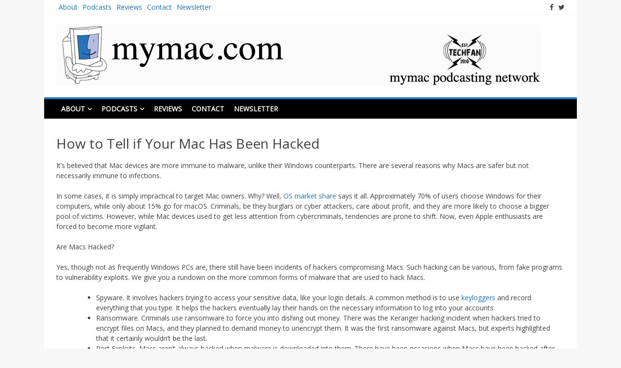

--- FILE ---
content_type: text/html; charset=utf-8
request_url: https://www.google.com/recaptcha/api2/anchor?ar=1&k=6LcI6PASAAAAAPtjXqPEnvU0uy34U5VXzdvcuDpz&co=aHR0cHM6Ly93d3cubXltYWMuY29tOjQ0Mw..&hl=en&v=PoyoqOPhxBO7pBk68S4YbpHZ&theme=light&size=normal&anchor-ms=20000&execute-ms=30000&cb=9ca4fs8bj297
body_size: 49334
content:
<!DOCTYPE HTML><html dir="ltr" lang="en"><head><meta http-equiv="Content-Type" content="text/html; charset=UTF-8">
<meta http-equiv="X-UA-Compatible" content="IE=edge">
<title>reCAPTCHA</title>
<style type="text/css">
/* cyrillic-ext */
@font-face {
  font-family: 'Roboto';
  font-style: normal;
  font-weight: 400;
  font-stretch: 100%;
  src: url(//fonts.gstatic.com/s/roboto/v48/KFO7CnqEu92Fr1ME7kSn66aGLdTylUAMa3GUBHMdazTgWw.woff2) format('woff2');
  unicode-range: U+0460-052F, U+1C80-1C8A, U+20B4, U+2DE0-2DFF, U+A640-A69F, U+FE2E-FE2F;
}
/* cyrillic */
@font-face {
  font-family: 'Roboto';
  font-style: normal;
  font-weight: 400;
  font-stretch: 100%;
  src: url(//fonts.gstatic.com/s/roboto/v48/KFO7CnqEu92Fr1ME7kSn66aGLdTylUAMa3iUBHMdazTgWw.woff2) format('woff2');
  unicode-range: U+0301, U+0400-045F, U+0490-0491, U+04B0-04B1, U+2116;
}
/* greek-ext */
@font-face {
  font-family: 'Roboto';
  font-style: normal;
  font-weight: 400;
  font-stretch: 100%;
  src: url(//fonts.gstatic.com/s/roboto/v48/KFO7CnqEu92Fr1ME7kSn66aGLdTylUAMa3CUBHMdazTgWw.woff2) format('woff2');
  unicode-range: U+1F00-1FFF;
}
/* greek */
@font-face {
  font-family: 'Roboto';
  font-style: normal;
  font-weight: 400;
  font-stretch: 100%;
  src: url(//fonts.gstatic.com/s/roboto/v48/KFO7CnqEu92Fr1ME7kSn66aGLdTylUAMa3-UBHMdazTgWw.woff2) format('woff2');
  unicode-range: U+0370-0377, U+037A-037F, U+0384-038A, U+038C, U+038E-03A1, U+03A3-03FF;
}
/* math */
@font-face {
  font-family: 'Roboto';
  font-style: normal;
  font-weight: 400;
  font-stretch: 100%;
  src: url(//fonts.gstatic.com/s/roboto/v48/KFO7CnqEu92Fr1ME7kSn66aGLdTylUAMawCUBHMdazTgWw.woff2) format('woff2');
  unicode-range: U+0302-0303, U+0305, U+0307-0308, U+0310, U+0312, U+0315, U+031A, U+0326-0327, U+032C, U+032F-0330, U+0332-0333, U+0338, U+033A, U+0346, U+034D, U+0391-03A1, U+03A3-03A9, U+03B1-03C9, U+03D1, U+03D5-03D6, U+03F0-03F1, U+03F4-03F5, U+2016-2017, U+2034-2038, U+203C, U+2040, U+2043, U+2047, U+2050, U+2057, U+205F, U+2070-2071, U+2074-208E, U+2090-209C, U+20D0-20DC, U+20E1, U+20E5-20EF, U+2100-2112, U+2114-2115, U+2117-2121, U+2123-214F, U+2190, U+2192, U+2194-21AE, U+21B0-21E5, U+21F1-21F2, U+21F4-2211, U+2213-2214, U+2216-22FF, U+2308-230B, U+2310, U+2319, U+231C-2321, U+2336-237A, U+237C, U+2395, U+239B-23B7, U+23D0, U+23DC-23E1, U+2474-2475, U+25AF, U+25B3, U+25B7, U+25BD, U+25C1, U+25CA, U+25CC, U+25FB, U+266D-266F, U+27C0-27FF, U+2900-2AFF, U+2B0E-2B11, U+2B30-2B4C, U+2BFE, U+3030, U+FF5B, U+FF5D, U+1D400-1D7FF, U+1EE00-1EEFF;
}
/* symbols */
@font-face {
  font-family: 'Roboto';
  font-style: normal;
  font-weight: 400;
  font-stretch: 100%;
  src: url(//fonts.gstatic.com/s/roboto/v48/KFO7CnqEu92Fr1ME7kSn66aGLdTylUAMaxKUBHMdazTgWw.woff2) format('woff2');
  unicode-range: U+0001-000C, U+000E-001F, U+007F-009F, U+20DD-20E0, U+20E2-20E4, U+2150-218F, U+2190, U+2192, U+2194-2199, U+21AF, U+21E6-21F0, U+21F3, U+2218-2219, U+2299, U+22C4-22C6, U+2300-243F, U+2440-244A, U+2460-24FF, U+25A0-27BF, U+2800-28FF, U+2921-2922, U+2981, U+29BF, U+29EB, U+2B00-2BFF, U+4DC0-4DFF, U+FFF9-FFFB, U+10140-1018E, U+10190-1019C, U+101A0, U+101D0-101FD, U+102E0-102FB, U+10E60-10E7E, U+1D2C0-1D2D3, U+1D2E0-1D37F, U+1F000-1F0FF, U+1F100-1F1AD, U+1F1E6-1F1FF, U+1F30D-1F30F, U+1F315, U+1F31C, U+1F31E, U+1F320-1F32C, U+1F336, U+1F378, U+1F37D, U+1F382, U+1F393-1F39F, U+1F3A7-1F3A8, U+1F3AC-1F3AF, U+1F3C2, U+1F3C4-1F3C6, U+1F3CA-1F3CE, U+1F3D4-1F3E0, U+1F3ED, U+1F3F1-1F3F3, U+1F3F5-1F3F7, U+1F408, U+1F415, U+1F41F, U+1F426, U+1F43F, U+1F441-1F442, U+1F444, U+1F446-1F449, U+1F44C-1F44E, U+1F453, U+1F46A, U+1F47D, U+1F4A3, U+1F4B0, U+1F4B3, U+1F4B9, U+1F4BB, U+1F4BF, U+1F4C8-1F4CB, U+1F4D6, U+1F4DA, U+1F4DF, U+1F4E3-1F4E6, U+1F4EA-1F4ED, U+1F4F7, U+1F4F9-1F4FB, U+1F4FD-1F4FE, U+1F503, U+1F507-1F50B, U+1F50D, U+1F512-1F513, U+1F53E-1F54A, U+1F54F-1F5FA, U+1F610, U+1F650-1F67F, U+1F687, U+1F68D, U+1F691, U+1F694, U+1F698, U+1F6AD, U+1F6B2, U+1F6B9-1F6BA, U+1F6BC, U+1F6C6-1F6CF, U+1F6D3-1F6D7, U+1F6E0-1F6EA, U+1F6F0-1F6F3, U+1F6F7-1F6FC, U+1F700-1F7FF, U+1F800-1F80B, U+1F810-1F847, U+1F850-1F859, U+1F860-1F887, U+1F890-1F8AD, U+1F8B0-1F8BB, U+1F8C0-1F8C1, U+1F900-1F90B, U+1F93B, U+1F946, U+1F984, U+1F996, U+1F9E9, U+1FA00-1FA6F, U+1FA70-1FA7C, U+1FA80-1FA89, U+1FA8F-1FAC6, U+1FACE-1FADC, U+1FADF-1FAE9, U+1FAF0-1FAF8, U+1FB00-1FBFF;
}
/* vietnamese */
@font-face {
  font-family: 'Roboto';
  font-style: normal;
  font-weight: 400;
  font-stretch: 100%;
  src: url(//fonts.gstatic.com/s/roboto/v48/KFO7CnqEu92Fr1ME7kSn66aGLdTylUAMa3OUBHMdazTgWw.woff2) format('woff2');
  unicode-range: U+0102-0103, U+0110-0111, U+0128-0129, U+0168-0169, U+01A0-01A1, U+01AF-01B0, U+0300-0301, U+0303-0304, U+0308-0309, U+0323, U+0329, U+1EA0-1EF9, U+20AB;
}
/* latin-ext */
@font-face {
  font-family: 'Roboto';
  font-style: normal;
  font-weight: 400;
  font-stretch: 100%;
  src: url(//fonts.gstatic.com/s/roboto/v48/KFO7CnqEu92Fr1ME7kSn66aGLdTylUAMa3KUBHMdazTgWw.woff2) format('woff2');
  unicode-range: U+0100-02BA, U+02BD-02C5, U+02C7-02CC, U+02CE-02D7, U+02DD-02FF, U+0304, U+0308, U+0329, U+1D00-1DBF, U+1E00-1E9F, U+1EF2-1EFF, U+2020, U+20A0-20AB, U+20AD-20C0, U+2113, U+2C60-2C7F, U+A720-A7FF;
}
/* latin */
@font-face {
  font-family: 'Roboto';
  font-style: normal;
  font-weight: 400;
  font-stretch: 100%;
  src: url(//fonts.gstatic.com/s/roboto/v48/KFO7CnqEu92Fr1ME7kSn66aGLdTylUAMa3yUBHMdazQ.woff2) format('woff2');
  unicode-range: U+0000-00FF, U+0131, U+0152-0153, U+02BB-02BC, U+02C6, U+02DA, U+02DC, U+0304, U+0308, U+0329, U+2000-206F, U+20AC, U+2122, U+2191, U+2193, U+2212, U+2215, U+FEFF, U+FFFD;
}
/* cyrillic-ext */
@font-face {
  font-family: 'Roboto';
  font-style: normal;
  font-weight: 500;
  font-stretch: 100%;
  src: url(//fonts.gstatic.com/s/roboto/v48/KFO7CnqEu92Fr1ME7kSn66aGLdTylUAMa3GUBHMdazTgWw.woff2) format('woff2');
  unicode-range: U+0460-052F, U+1C80-1C8A, U+20B4, U+2DE0-2DFF, U+A640-A69F, U+FE2E-FE2F;
}
/* cyrillic */
@font-face {
  font-family: 'Roboto';
  font-style: normal;
  font-weight: 500;
  font-stretch: 100%;
  src: url(//fonts.gstatic.com/s/roboto/v48/KFO7CnqEu92Fr1ME7kSn66aGLdTylUAMa3iUBHMdazTgWw.woff2) format('woff2');
  unicode-range: U+0301, U+0400-045F, U+0490-0491, U+04B0-04B1, U+2116;
}
/* greek-ext */
@font-face {
  font-family: 'Roboto';
  font-style: normal;
  font-weight: 500;
  font-stretch: 100%;
  src: url(//fonts.gstatic.com/s/roboto/v48/KFO7CnqEu92Fr1ME7kSn66aGLdTylUAMa3CUBHMdazTgWw.woff2) format('woff2');
  unicode-range: U+1F00-1FFF;
}
/* greek */
@font-face {
  font-family: 'Roboto';
  font-style: normal;
  font-weight: 500;
  font-stretch: 100%;
  src: url(//fonts.gstatic.com/s/roboto/v48/KFO7CnqEu92Fr1ME7kSn66aGLdTylUAMa3-UBHMdazTgWw.woff2) format('woff2');
  unicode-range: U+0370-0377, U+037A-037F, U+0384-038A, U+038C, U+038E-03A1, U+03A3-03FF;
}
/* math */
@font-face {
  font-family: 'Roboto';
  font-style: normal;
  font-weight: 500;
  font-stretch: 100%;
  src: url(//fonts.gstatic.com/s/roboto/v48/KFO7CnqEu92Fr1ME7kSn66aGLdTylUAMawCUBHMdazTgWw.woff2) format('woff2');
  unicode-range: U+0302-0303, U+0305, U+0307-0308, U+0310, U+0312, U+0315, U+031A, U+0326-0327, U+032C, U+032F-0330, U+0332-0333, U+0338, U+033A, U+0346, U+034D, U+0391-03A1, U+03A3-03A9, U+03B1-03C9, U+03D1, U+03D5-03D6, U+03F0-03F1, U+03F4-03F5, U+2016-2017, U+2034-2038, U+203C, U+2040, U+2043, U+2047, U+2050, U+2057, U+205F, U+2070-2071, U+2074-208E, U+2090-209C, U+20D0-20DC, U+20E1, U+20E5-20EF, U+2100-2112, U+2114-2115, U+2117-2121, U+2123-214F, U+2190, U+2192, U+2194-21AE, U+21B0-21E5, U+21F1-21F2, U+21F4-2211, U+2213-2214, U+2216-22FF, U+2308-230B, U+2310, U+2319, U+231C-2321, U+2336-237A, U+237C, U+2395, U+239B-23B7, U+23D0, U+23DC-23E1, U+2474-2475, U+25AF, U+25B3, U+25B7, U+25BD, U+25C1, U+25CA, U+25CC, U+25FB, U+266D-266F, U+27C0-27FF, U+2900-2AFF, U+2B0E-2B11, U+2B30-2B4C, U+2BFE, U+3030, U+FF5B, U+FF5D, U+1D400-1D7FF, U+1EE00-1EEFF;
}
/* symbols */
@font-face {
  font-family: 'Roboto';
  font-style: normal;
  font-weight: 500;
  font-stretch: 100%;
  src: url(//fonts.gstatic.com/s/roboto/v48/KFO7CnqEu92Fr1ME7kSn66aGLdTylUAMaxKUBHMdazTgWw.woff2) format('woff2');
  unicode-range: U+0001-000C, U+000E-001F, U+007F-009F, U+20DD-20E0, U+20E2-20E4, U+2150-218F, U+2190, U+2192, U+2194-2199, U+21AF, U+21E6-21F0, U+21F3, U+2218-2219, U+2299, U+22C4-22C6, U+2300-243F, U+2440-244A, U+2460-24FF, U+25A0-27BF, U+2800-28FF, U+2921-2922, U+2981, U+29BF, U+29EB, U+2B00-2BFF, U+4DC0-4DFF, U+FFF9-FFFB, U+10140-1018E, U+10190-1019C, U+101A0, U+101D0-101FD, U+102E0-102FB, U+10E60-10E7E, U+1D2C0-1D2D3, U+1D2E0-1D37F, U+1F000-1F0FF, U+1F100-1F1AD, U+1F1E6-1F1FF, U+1F30D-1F30F, U+1F315, U+1F31C, U+1F31E, U+1F320-1F32C, U+1F336, U+1F378, U+1F37D, U+1F382, U+1F393-1F39F, U+1F3A7-1F3A8, U+1F3AC-1F3AF, U+1F3C2, U+1F3C4-1F3C6, U+1F3CA-1F3CE, U+1F3D4-1F3E0, U+1F3ED, U+1F3F1-1F3F3, U+1F3F5-1F3F7, U+1F408, U+1F415, U+1F41F, U+1F426, U+1F43F, U+1F441-1F442, U+1F444, U+1F446-1F449, U+1F44C-1F44E, U+1F453, U+1F46A, U+1F47D, U+1F4A3, U+1F4B0, U+1F4B3, U+1F4B9, U+1F4BB, U+1F4BF, U+1F4C8-1F4CB, U+1F4D6, U+1F4DA, U+1F4DF, U+1F4E3-1F4E6, U+1F4EA-1F4ED, U+1F4F7, U+1F4F9-1F4FB, U+1F4FD-1F4FE, U+1F503, U+1F507-1F50B, U+1F50D, U+1F512-1F513, U+1F53E-1F54A, U+1F54F-1F5FA, U+1F610, U+1F650-1F67F, U+1F687, U+1F68D, U+1F691, U+1F694, U+1F698, U+1F6AD, U+1F6B2, U+1F6B9-1F6BA, U+1F6BC, U+1F6C6-1F6CF, U+1F6D3-1F6D7, U+1F6E0-1F6EA, U+1F6F0-1F6F3, U+1F6F7-1F6FC, U+1F700-1F7FF, U+1F800-1F80B, U+1F810-1F847, U+1F850-1F859, U+1F860-1F887, U+1F890-1F8AD, U+1F8B0-1F8BB, U+1F8C0-1F8C1, U+1F900-1F90B, U+1F93B, U+1F946, U+1F984, U+1F996, U+1F9E9, U+1FA00-1FA6F, U+1FA70-1FA7C, U+1FA80-1FA89, U+1FA8F-1FAC6, U+1FACE-1FADC, U+1FADF-1FAE9, U+1FAF0-1FAF8, U+1FB00-1FBFF;
}
/* vietnamese */
@font-face {
  font-family: 'Roboto';
  font-style: normal;
  font-weight: 500;
  font-stretch: 100%;
  src: url(//fonts.gstatic.com/s/roboto/v48/KFO7CnqEu92Fr1ME7kSn66aGLdTylUAMa3OUBHMdazTgWw.woff2) format('woff2');
  unicode-range: U+0102-0103, U+0110-0111, U+0128-0129, U+0168-0169, U+01A0-01A1, U+01AF-01B0, U+0300-0301, U+0303-0304, U+0308-0309, U+0323, U+0329, U+1EA0-1EF9, U+20AB;
}
/* latin-ext */
@font-face {
  font-family: 'Roboto';
  font-style: normal;
  font-weight: 500;
  font-stretch: 100%;
  src: url(//fonts.gstatic.com/s/roboto/v48/KFO7CnqEu92Fr1ME7kSn66aGLdTylUAMa3KUBHMdazTgWw.woff2) format('woff2');
  unicode-range: U+0100-02BA, U+02BD-02C5, U+02C7-02CC, U+02CE-02D7, U+02DD-02FF, U+0304, U+0308, U+0329, U+1D00-1DBF, U+1E00-1E9F, U+1EF2-1EFF, U+2020, U+20A0-20AB, U+20AD-20C0, U+2113, U+2C60-2C7F, U+A720-A7FF;
}
/* latin */
@font-face {
  font-family: 'Roboto';
  font-style: normal;
  font-weight: 500;
  font-stretch: 100%;
  src: url(//fonts.gstatic.com/s/roboto/v48/KFO7CnqEu92Fr1ME7kSn66aGLdTylUAMa3yUBHMdazQ.woff2) format('woff2');
  unicode-range: U+0000-00FF, U+0131, U+0152-0153, U+02BB-02BC, U+02C6, U+02DA, U+02DC, U+0304, U+0308, U+0329, U+2000-206F, U+20AC, U+2122, U+2191, U+2193, U+2212, U+2215, U+FEFF, U+FFFD;
}
/* cyrillic-ext */
@font-face {
  font-family: 'Roboto';
  font-style: normal;
  font-weight: 900;
  font-stretch: 100%;
  src: url(//fonts.gstatic.com/s/roboto/v48/KFO7CnqEu92Fr1ME7kSn66aGLdTylUAMa3GUBHMdazTgWw.woff2) format('woff2');
  unicode-range: U+0460-052F, U+1C80-1C8A, U+20B4, U+2DE0-2DFF, U+A640-A69F, U+FE2E-FE2F;
}
/* cyrillic */
@font-face {
  font-family: 'Roboto';
  font-style: normal;
  font-weight: 900;
  font-stretch: 100%;
  src: url(//fonts.gstatic.com/s/roboto/v48/KFO7CnqEu92Fr1ME7kSn66aGLdTylUAMa3iUBHMdazTgWw.woff2) format('woff2');
  unicode-range: U+0301, U+0400-045F, U+0490-0491, U+04B0-04B1, U+2116;
}
/* greek-ext */
@font-face {
  font-family: 'Roboto';
  font-style: normal;
  font-weight: 900;
  font-stretch: 100%;
  src: url(//fonts.gstatic.com/s/roboto/v48/KFO7CnqEu92Fr1ME7kSn66aGLdTylUAMa3CUBHMdazTgWw.woff2) format('woff2');
  unicode-range: U+1F00-1FFF;
}
/* greek */
@font-face {
  font-family: 'Roboto';
  font-style: normal;
  font-weight: 900;
  font-stretch: 100%;
  src: url(//fonts.gstatic.com/s/roboto/v48/KFO7CnqEu92Fr1ME7kSn66aGLdTylUAMa3-UBHMdazTgWw.woff2) format('woff2');
  unicode-range: U+0370-0377, U+037A-037F, U+0384-038A, U+038C, U+038E-03A1, U+03A3-03FF;
}
/* math */
@font-face {
  font-family: 'Roboto';
  font-style: normal;
  font-weight: 900;
  font-stretch: 100%;
  src: url(//fonts.gstatic.com/s/roboto/v48/KFO7CnqEu92Fr1ME7kSn66aGLdTylUAMawCUBHMdazTgWw.woff2) format('woff2');
  unicode-range: U+0302-0303, U+0305, U+0307-0308, U+0310, U+0312, U+0315, U+031A, U+0326-0327, U+032C, U+032F-0330, U+0332-0333, U+0338, U+033A, U+0346, U+034D, U+0391-03A1, U+03A3-03A9, U+03B1-03C9, U+03D1, U+03D5-03D6, U+03F0-03F1, U+03F4-03F5, U+2016-2017, U+2034-2038, U+203C, U+2040, U+2043, U+2047, U+2050, U+2057, U+205F, U+2070-2071, U+2074-208E, U+2090-209C, U+20D0-20DC, U+20E1, U+20E5-20EF, U+2100-2112, U+2114-2115, U+2117-2121, U+2123-214F, U+2190, U+2192, U+2194-21AE, U+21B0-21E5, U+21F1-21F2, U+21F4-2211, U+2213-2214, U+2216-22FF, U+2308-230B, U+2310, U+2319, U+231C-2321, U+2336-237A, U+237C, U+2395, U+239B-23B7, U+23D0, U+23DC-23E1, U+2474-2475, U+25AF, U+25B3, U+25B7, U+25BD, U+25C1, U+25CA, U+25CC, U+25FB, U+266D-266F, U+27C0-27FF, U+2900-2AFF, U+2B0E-2B11, U+2B30-2B4C, U+2BFE, U+3030, U+FF5B, U+FF5D, U+1D400-1D7FF, U+1EE00-1EEFF;
}
/* symbols */
@font-face {
  font-family: 'Roboto';
  font-style: normal;
  font-weight: 900;
  font-stretch: 100%;
  src: url(//fonts.gstatic.com/s/roboto/v48/KFO7CnqEu92Fr1ME7kSn66aGLdTylUAMaxKUBHMdazTgWw.woff2) format('woff2');
  unicode-range: U+0001-000C, U+000E-001F, U+007F-009F, U+20DD-20E0, U+20E2-20E4, U+2150-218F, U+2190, U+2192, U+2194-2199, U+21AF, U+21E6-21F0, U+21F3, U+2218-2219, U+2299, U+22C4-22C6, U+2300-243F, U+2440-244A, U+2460-24FF, U+25A0-27BF, U+2800-28FF, U+2921-2922, U+2981, U+29BF, U+29EB, U+2B00-2BFF, U+4DC0-4DFF, U+FFF9-FFFB, U+10140-1018E, U+10190-1019C, U+101A0, U+101D0-101FD, U+102E0-102FB, U+10E60-10E7E, U+1D2C0-1D2D3, U+1D2E0-1D37F, U+1F000-1F0FF, U+1F100-1F1AD, U+1F1E6-1F1FF, U+1F30D-1F30F, U+1F315, U+1F31C, U+1F31E, U+1F320-1F32C, U+1F336, U+1F378, U+1F37D, U+1F382, U+1F393-1F39F, U+1F3A7-1F3A8, U+1F3AC-1F3AF, U+1F3C2, U+1F3C4-1F3C6, U+1F3CA-1F3CE, U+1F3D4-1F3E0, U+1F3ED, U+1F3F1-1F3F3, U+1F3F5-1F3F7, U+1F408, U+1F415, U+1F41F, U+1F426, U+1F43F, U+1F441-1F442, U+1F444, U+1F446-1F449, U+1F44C-1F44E, U+1F453, U+1F46A, U+1F47D, U+1F4A3, U+1F4B0, U+1F4B3, U+1F4B9, U+1F4BB, U+1F4BF, U+1F4C8-1F4CB, U+1F4D6, U+1F4DA, U+1F4DF, U+1F4E3-1F4E6, U+1F4EA-1F4ED, U+1F4F7, U+1F4F9-1F4FB, U+1F4FD-1F4FE, U+1F503, U+1F507-1F50B, U+1F50D, U+1F512-1F513, U+1F53E-1F54A, U+1F54F-1F5FA, U+1F610, U+1F650-1F67F, U+1F687, U+1F68D, U+1F691, U+1F694, U+1F698, U+1F6AD, U+1F6B2, U+1F6B9-1F6BA, U+1F6BC, U+1F6C6-1F6CF, U+1F6D3-1F6D7, U+1F6E0-1F6EA, U+1F6F0-1F6F3, U+1F6F7-1F6FC, U+1F700-1F7FF, U+1F800-1F80B, U+1F810-1F847, U+1F850-1F859, U+1F860-1F887, U+1F890-1F8AD, U+1F8B0-1F8BB, U+1F8C0-1F8C1, U+1F900-1F90B, U+1F93B, U+1F946, U+1F984, U+1F996, U+1F9E9, U+1FA00-1FA6F, U+1FA70-1FA7C, U+1FA80-1FA89, U+1FA8F-1FAC6, U+1FACE-1FADC, U+1FADF-1FAE9, U+1FAF0-1FAF8, U+1FB00-1FBFF;
}
/* vietnamese */
@font-face {
  font-family: 'Roboto';
  font-style: normal;
  font-weight: 900;
  font-stretch: 100%;
  src: url(//fonts.gstatic.com/s/roboto/v48/KFO7CnqEu92Fr1ME7kSn66aGLdTylUAMa3OUBHMdazTgWw.woff2) format('woff2');
  unicode-range: U+0102-0103, U+0110-0111, U+0128-0129, U+0168-0169, U+01A0-01A1, U+01AF-01B0, U+0300-0301, U+0303-0304, U+0308-0309, U+0323, U+0329, U+1EA0-1EF9, U+20AB;
}
/* latin-ext */
@font-face {
  font-family: 'Roboto';
  font-style: normal;
  font-weight: 900;
  font-stretch: 100%;
  src: url(//fonts.gstatic.com/s/roboto/v48/KFO7CnqEu92Fr1ME7kSn66aGLdTylUAMa3KUBHMdazTgWw.woff2) format('woff2');
  unicode-range: U+0100-02BA, U+02BD-02C5, U+02C7-02CC, U+02CE-02D7, U+02DD-02FF, U+0304, U+0308, U+0329, U+1D00-1DBF, U+1E00-1E9F, U+1EF2-1EFF, U+2020, U+20A0-20AB, U+20AD-20C0, U+2113, U+2C60-2C7F, U+A720-A7FF;
}
/* latin */
@font-face {
  font-family: 'Roboto';
  font-style: normal;
  font-weight: 900;
  font-stretch: 100%;
  src: url(//fonts.gstatic.com/s/roboto/v48/KFO7CnqEu92Fr1ME7kSn66aGLdTylUAMa3yUBHMdazQ.woff2) format('woff2');
  unicode-range: U+0000-00FF, U+0131, U+0152-0153, U+02BB-02BC, U+02C6, U+02DA, U+02DC, U+0304, U+0308, U+0329, U+2000-206F, U+20AC, U+2122, U+2191, U+2193, U+2212, U+2215, U+FEFF, U+FFFD;
}

</style>
<link rel="stylesheet" type="text/css" href="https://www.gstatic.com/recaptcha/releases/PoyoqOPhxBO7pBk68S4YbpHZ/styles__ltr.css">
<script nonce="V_yIDiCnRnOVkLPHIhXoRw" type="text/javascript">window['__recaptcha_api'] = 'https://www.google.com/recaptcha/api2/';</script>
<script type="text/javascript" src="https://www.gstatic.com/recaptcha/releases/PoyoqOPhxBO7pBk68S4YbpHZ/recaptcha__en.js" nonce="V_yIDiCnRnOVkLPHIhXoRw">
      
    </script></head>
<body><div id="rc-anchor-alert" class="rc-anchor-alert"></div>
<input type="hidden" id="recaptcha-token" value="[base64]">
<script type="text/javascript" nonce="V_yIDiCnRnOVkLPHIhXoRw">
      recaptcha.anchor.Main.init("[\x22ainput\x22,[\x22bgdata\x22,\x22\x22,\[base64]/[base64]/bmV3IFpbdF0obVswXSk6Sz09Mj9uZXcgWlt0XShtWzBdLG1bMV0pOks9PTM/bmV3IFpbdF0obVswXSxtWzFdLG1bMl0pOks9PTQ/[base64]/[base64]/[base64]/[base64]/[base64]/[base64]/[base64]/[base64]/[base64]/[base64]/[base64]/[base64]/[base64]/[base64]\\u003d\\u003d\x22,\[base64]\\u003d\\u003d\x22,\x22w5bCtkLCp8OjJsOCHsOpYi7CqsKCdMKJM2BGwrNOw4HDnk3DncOow75QwrItdW16w67DjsOow6/DocONwoHDnsKlw7wlwohHP8KQQMOpw4nCrMK3w4HDhMKUwocGw4TDnSd3d3ElUsO4w6c5w4HCiGzDtifDtcOCwp7Dky7CusOJwqpGw5rDkFXDqiMbw45TAMKrUcKxYUfDl8KgwqccGsKhTxk4RsKFwppLw6/CiVTDkMOIw60qCno9w4keW3JGw6pVYsOyG33Dn8KjTXzCgMKaNsKLIBXCgTvCtcO1w7XCt8KKAxhPw5BRwql7PVVREcOeHsKywofChcO0CEHDjMODwpcpwp85w6pLwoPCucK4SsOIw4rDum/Dn2fCsMKKO8KuMRwLw6DDtMKVwpbChTVew7nCqMKRw6opG8OPC8OrLMO6QRF4QcOFw5vCgW8IfsOPa2UqUBXCjXbDu8KWFmtjw6/DiGR0wp9MJiPDtQh0wpnDnBDCr1gBTl5Cw77CqV90TMO0wqIEwrHDtz0Lw53CvxB+VsOnQ8KfOsOwFMOTU0DDsiFOw63ChzTDijt1S8Kdw5UXwpzDh8OBR8OcJlbDr8OkSsOUTsKqw7DDuMKxOjVHbcO5w63CrWDCm14mwoI/[base64]/wpx6wotGYcKSw4PDo8OufsO7IxfCgEnChcOXwqsGwrhmw4l7w6XCjEDDv1PCkyfCpgzDqMONW8Oowo3CtMOmwoTDsMOBw77DsUw6JcOCQ2/DviANw4bCvF1Xw6VsMEbCpxvCpXTCucONc8O4FcOKbsOAdRRkKm07wolHDsKTw57CtGIgw5oow5LDlMK3ZMKFw5Zdw5vDgx3CqRYDBzPDtVXCpRY/[base64]/[base64]/w5sdMsOfwrJ9WsK5FwzCi8OAByDDr0DCpBzCiS7DhsO4w5QXwrnDgnpVPS91w6HDhGLCoTR3FlwHCsOnesKQQ0zDn8OPYWE+fD/DsVLDi8Kpw5sDwo7Dv8KQwpkrwqI/w4/CkALCqsObQQDCh3TCqkU7w6fDqsK6w4ZNVcKTw77DmAA7w6bCocKgwr8iw7XCkU9zGsO2QQjDucKqJcOEw6Qnw4oYNkHDjcK8eAXCo2ljwq8wVcKtwrvDsnrCpcKjwrZ/[base64]/QMOWwqXDtVzDjMOrw6ILwpLDpzHDrsOWw4tewrNVwoDDncOsDsKAw5JNwqrDnEjDpi1Yw4jDkS3CmDPDrMOxUsO2YMOVK2IgwoNhwpwywpzDk1Jyc1R6woZvOcOqOEY6w7zCiE4kQT/ClMOhMMOGwrdGwqvCj8ORbMKAw5fDjcKzPy3Du8KLcMOPw7LDvmh8wqI1w57Dt8KeaEsRwrzDojsWw7bDhkrDnnknVCjCkcKMw7LCtzZYwovDgcKTBhpdwqjDqXEgwqLCnQgdw4HCm8OTW8KPw6IRw4xyA8OdBjvDisO/[base64]/ClUAjKMKaw7DCicObw502QUHClcKCacOUJR/DmSzDuGfCucKwAhzDuCzClBzDgsORwoLCuVM1J1AGXwcpWcKdScKew5TCimXDsnYnw63Cv1prD3PDpALDv8O/[base64]/CoyPCu8K0FMOyAxrDqMOnecK9PsO5w5/Dtn44BxrDgGg7wqZzwqXDvcKVEMKlGcOOAcOQw73CisO6w4tiwrAuw5vDjn/CsAcXY0F2w4QLw4LDhDhRa0oNeCFMwqsUa1RqDcOVwqPCuDzCnCopDcOuw6pxw5cswoXDrMOlwrc8LXLCrsKbMVHCj2sPwp9MwoDCusKlYcKbw7dxwozCg29hIsOFw6bDiGDDoxrDjcOYw7djwrRiAVRewr/Dj8KSw6HCpD53w4zDucK3wqFKQGtAwpzDgiPCmg1qw5XDlCXDqRJ6w5PDjyHCh3gRw6/DpSrDu8OUAcO2fsKWwovDrD/[base64]/[base64]/CvyBVw5/[base64]/d0HChTDCj354w6PDlMK/wpbCg8Kjw7/DsyvCtFzDtcKoTMKxw4PCvMKiHMKSw6zCukxZwpsRdcKhw5ALwq1PwovCssKhHsKZwqR2wrZcRSXDgsOcwrTDsgYswr7DncKHEMOmw4wfwqnDh27DncKlw4DChsK9NEHDuQTDtsKkw6wmwqbCocKRwqhJwoYVLX7DvE/[base64]/Ci8OLw6NrCB1uwqzDj8KEYiBBXXbDiMKTwqzDpS5TC8KWwqDDocOswpbCqsKfMBzDrmnDscOAGcO9w6diUUQkdQDDvkVmwrnDjnV5UcOIwpPCh8OJDiYew7MbwqfDvgzDikIrwrQdbMOoLyF/w6HDsnzCrxMGXzvCnkN/VcOxF8ORwpPChhAawoYpdMOpw4/CkMKkI8Kbw5jDoMKLw4ljw4Qld8KKwqDDhcKDHzRsZcOndsOdPMOmwrNAZHUbwrkMw44QUgwELQTDj115I8KuRlxWdWALw7BdeMKMwp/CqcKdM0YRwo5BAsKeR8O7wrksNUbCsE9qdMKxZCDDhcOrFsOLwoVQK8Ksw4XDsjwdw5QOw7x7dcKNGwvCrMOoMsKPwpvDk8Oiwog0HmHCtBfDkjgyw5gvw7/CicKuTwfDp8OjbhDDtsOhaMKeSD3CqA9Pw4FrwpPDvzgEGcKLKR0zw4YhVMKJwrvDtG/CqHjDiSbCgcOswpfDtMKcWMOdekEHw4dXdlRWacO8YwrChcKLF8OzwpAfG3jDmD86Y2/DnsKQw4sZS8KXFgJWw6szwqAiwq8sw5bClGvCg8KCDD8Sb8OWVcOcWcKgOHtPw7jCgkYHw7ZjZArCvsK6wosfAxZpw4UKw57CisOsMMKiOgMMbkXCg8KTYcO7TMOjLXwVORXDoMKCTsOvw6nDoATDvEZ0X1rDsRATTjYawpHDiyXDqRfDox/CpsK8wpbCksOARMOwP8OSw5VqeV1rUMK8wo/CjcKaUsO/BnJmGMO6wqgawqnDnD9ZwqbDrsKzwphqw6sjw7zCuDjCn1vDk07DsMKkR8K1CTZswq3CgEjCqQ93TFXCnH/Cs8OqwpbCsMOWa0U/wonDpcKUMlXCrsO+wqpmw7ccJsKhcMO6eMKYwqFJHMOxwqlFwoLDm0VPUSpUMMK8w50ALMKJQyQ7aFYbecOyMsOtwpdBw40YwqEIYcOaasOTZMO8XRzClT1dwpV2w7/CjMONeipVK8K4wqZqdkLDtCvDuXvDtTsdHxTCs3oBVcKGdMKeeQnDhcKhwrXCuxrDjMOCw5k5KQ5Tw4J9wqXCvTFqw4TDpQUSfzfCscKNEh8bw5B1wqphw4/Cjg16wovDm8KpIwpFHQkFwqUBwpTDtB0zSMOuayEtwr3CrsOIX8KKJUzCi8OJKMOWwobDtMOuES9SVkYQw77CjxYdwobCgsOVwrvCg8OyI3/DtF0uUzQ5wpTDjsK4UxAgwrXCusK8AzsdZcOMNi4UwqQ/wrp5QsOhw4Juw6PClBTCp8KOK8KQPAU2I292f8OFw7ZOVsKhwp5fwrMreRgFwpXDpjJZwrLCrRvDtcKgOMOawqxDM8KOF8OUWMO/wpvDk15JwrLCisOJw7Q1w5jDl8O3w6jChW/Cj8O1w4gxMzjDoMKIZj5MXsKdw5kRw48yCyRowpMwwrRRAyvDqxYMNMKcG8OsWMK2woEGw4wpwpTDnUR5TWfDukoRw6AvDw17C8Ksw5bDhgIRRnfCqULCnsOGMcOGw6/DnsK+ahs2GQ1/XTLDgEvCnVrDtQcww7d4wpBxw7Vzchw/D8K3fRZUw5NNNAzCuMKuWnjCpMKXbcOuR8OxwqrClcKEw7U7w5IRwpkOUMK3WsKxw6vDhMKIwowfI8O5w7pjwrvCgMKxYcOowqBUw68eUVZzBSFUwpjCpcKpDcKWw5kUw7bDicKBHsKQw6LCkDrDhSLDuRNmwrIpJMK1wr7DvMKBw6XDrR3DtRZ/HcKxIhBFw4jDjcKQYcOBw7Zsw71rwpTDjHnDuMO/DsOSUAdJwqZbw41XSXQvw6x/[base64]/DrjlBNVJfwrbDvcOUEWpMWzjCrsOMwoEOXDckdFrCkcOTwp3CtcO0w5bChlXDnsOxw4zDiE1ew5jCgsOiwp/CiMOTWEPDocOHwplzw51gwoHChcOowoJuw5Nebxx8KcKyKjfDoHnCjsOtTcO3M8KSw5XDncOCMsOXw4hkK8KrFWTCjBcuwogGQMO6QMKIKVJdw4gLJ8OqM0TDicKHKQ3Dg8KZI8OUeUvChHteGx/CnzbCulhwKMOIVTphw5HDvzDCscOpwowFw7onwq3DnMOLw4pyNnDDuMOhwoHDoULCk8KlUsKBw5bDqx7DjHfDn8Oww5PDhTlUP8O8KDzDvyLDsMO1wofCgBUkUnfCimvDkcOHI8Kcw5nDlyTCjHfCqAZMw7TCscKRCXXCpyJnUFfDusK6UMKrUCrDpS/Cj8ObeMKmEsKHw7DDjlB1w4fDksKLTDEmwoLCoTzDvGkMwrFNwprCpE18HF/CrSbCm18EbkLCjxTCklTCtgzDnQgJOlxENEzDtyouKkk6w5djbcOIelZdQUPDqxlgwr5MYMOwbMOxbnV3b8OLwpDCtzxXV8KZFsO7QcOLw6sfw4ZTwrLCrCQZwpVPwo7Dvi/CjsOnJFjCkyczw5vChMOfw7JJw557w7MgPsKiwpZJw4bClHzChGgyPAYswr/DkMKGIsKqOsO0EsOTw6DCmU/Com/[base64]/DmkbCicK4aRnDumTDmCw+chPDtsKUSAhkw5/DuxDDrk7DvHVHw6HDjcO8wo3DvTZBw4cGYcOuM8ONw7HCiMKxUcKMGcOzwpLCt8K3BcOafMOMAcOMw5jCnsKVw6kkwrXDlRk3w4tmwrQ6w6U+wr/DmArDgjLDisOGwpbClm8zwozDhMOjf0hMwozDn0bCqyfDgU/[base64]/BnYvw7InaFbCisOfEnxnwobDsCrCoMK5wo7CvsKCwonDi8K9FMKYW8KMwpc+KB0ZEyLClMKyd8OVT8Kwd8Kgwq3DugnCuD7DqHoDdFxQNsK1VgnCvBfDoHTDoMOVN8O/JMO1wr4wak/DtMO+w53Dj8K4KcKNw7xsw7DDlWDCvSIBay9YwpzCscOCw6/[base64]/XMOXKTBhM3gZwqzCkjHCmsOpwofDqMOkX8K/VC/DkSQkwpnChcOhw7PDiMKfFSvCvF4bwojCpcK3wr1wWB3CpSw2w4YiwqPDvgRGJMOSHy/CqMKfw51LKCp8ZsOOwrIPw47DlMOdwpM2w4bDpAsaw7V2EMOTW8Ouwrdww6/Du8Ksw5zClE5sPBLDqn5ULcOCw5nDiEkDBcOJOcK8w7rCgU8cGzvDiMO/[base64]/DilTDuMKBw5NnwrDCgmbDvcK2w5AxfcOleVLCg8K+w7FEEcKcG8KAwqIVw6hmLMOkwpU4w6UZUQvCvj9Owr9XRivCjE97JFnCrRfCgmswwo8DwpbCg0leQMO4WsK7RR7CkMOywrbCoUdkwrbDucOBLsOSE8KvVlo0wqvDlcKGO8Kkw645woUQwr/CoD3CtxITSG9qS8Otw7MNKcOdw5nCosK/w4MFYxJQw6LDmQLCi8KaRB9KXUvCnBrDhxwDX00rw6TDvWQDdsKcZ8OsPzHCvMKPw5bCpTfCq8O3V3DCmcO/[base64]/DksKlZMK/wq7CvhPCoMORe1Z+EgdRwoTCqD3CqsKYwqJ7w4PCjsO8wrbCh8OswpYYIAsWwqokwoR3CCgCbMKWDXPCjDJhWsOGwq0qw6tPwo3CgAfCrMKZBnTDt8K2wpRtw40RBsOFwofCvndzC8KJwqNGb3/CoQltw4nDnD3Di8K1GMKIFcKhL8OOw7AfwoDCu8OtPsKOwqHCs8OXeFAbwrt/wojDqcORQcO3wo5qw5/Ds8OTwrAICnfCqsKmQcO0LMOcYk1nw5tEKGgBwqTChMK+wrZiG8KgEsO/d8O2w7rDnynCtTh4woHDlsO+w6zDoRXCpWgHw4MMbU7Ckgdxa8O4w5Bjw4XDmMKhYBM5HcOLFMOOwpvDnsK6w4/ClsO3MSjDgcOBWcOXw5vDsRHDusKwAE5kw5g5wprDnMKIw6cCNsKpV3/DisKew7fCgUfDqMO6cMOTwoxQKz0OJQZqGxhCwqTDuMKWWkhGw4zDknQuwrJqbsKNwp/CnMKMw6nClF0AXjsTaBdzEHZ4w77DhWQkKMKIw5Mpw4jDqlNQdMOaL8K3esKHwqXCjsOIBDwedlrDqXcVa8OIFUTDmhM/wpjCtMO+aMOjw67DtlbCu8Kzw7VTwqxja8OSw7vDncOmw61Tw4nDpsOBwqLDmAHCnznCqDHCksKpw47DmzfCrMO3wonDusKaOAA2w7Fgw6N7cMKDSxDDocKzJHXDqcOpIVPCoBrCosKTOsOqInAHwo/[base64]/[base64]/DjsOww5TDrFbCs3ZwPcKbXWIswoPDtFJ+wq3DoBXCrXBrw4/[base64]/DihrCuMOdGMKSw45ww7/DqhJ4TSbDk8KzLmRVAsO2LjNhJDDDhVrDjsOfw7jCsy9IPTlpKCTCiMOIEcKFTA8fw4sjEcOBw4ZOC8OVGMOowpNvG3d9woHDnsOCG2/Dt8Kcw4tpw4TDosK9w6nDvELDo8Kxwq1FbsKcb3TCiMOOwpjDpid5BsOpw5pEwpnDtihNw5LDp8KZw5HDjsKwwp8hw4XCnMKYwoptA0VBDVcNbAjCtDMTEHEdWikPwpsow4FfKMOww4EIZznDvcOHL8OnwoIzw7glwrvCiMKMYxdtL2/Dlk5FwqHDkgdew5LDm8OUEsKzKgPDr8OLaELCr1kpelnCkcKww54KTMKlwqgsw6ViwpFywpjDhMKBPsO+wrkZwqQAWsOxPsKgw7jDrsK1LGlJw4rCqnY5NGM7S8K8TCxpw7/DgAfCgwlDTsKJWsKTRxfCshrDvsO3w4PCnMOhw4o6fXPDjABZwpR7dhYKHsKOOWpGM37CuhlcQXx4T3FjQBYDMBTCqRcFRsOzw5Flw6zCn8OfLcO5w6Yzw75/[base64]/CgMOsw4oYUcKdw7QFNcORdMKRw6s9Qn3CjFrClV3DrGvDlMOCWgPDtywUw5zDlx7ChsORAVBDw53CvMOiw6kew6x4EXd0cDtiIMKMwr0aw7YVwqjDtiFsw6UAw7Vlwo0qwo3CkMKcAsOPBix3C8Kvwr5/C8Obw7fDt8Khw4J6CMOBw6xaAnd0dsOQQWnCqcKXwq5Hw5BSw53CvsOhBMKbMwbDjcK/w6spJMOABHlTRMOOQg1WFHFtTsOBdn7CljDCvSd6VljCi1ttwrpXwrBww4/[base64]/Dj8KFBHlBYcK3w7nDnxfCicKrw7TCmWPCoBkHw7HDvsKxScOew5LCu8K/w7nCl27DoSolEMOyFlfCjk/Ds2leW8K7cRNew65WLWh3G8Ocw5bDpsO+XMOpw6bDuQFHwpo6wonCoC/Dn8O8w5hEwqXDrTXDnTjCjhpXfsOYfF/CgAvCjGzCm8Kowrspw5jCosKVP2fCtmZJw5ZCCMKrSBPCuDscfjfDjcKIYg9uw6NHwohkwoc/w5ZIH8KKV8OKw7o1wpt5GMKhasKGwqwVw7rDiUtfwphLwq7DmcKgw6XDgTpNw7XCisO8C8Knw6PCnsO3w6ZgcTYuKMOuEcOqdwxQwq8ANMK3w7LDlykcPy/CocO3woZXPMKURn3DmsONIk11wqpGw7/Dj0/[base64]/CmRDCjcK/OzvDuAjDhUhswp7DsjwKwrwRw4zDl1DDowBtdRTCvnEPwonDoUDDkMOwTk3Cs0d9wq9TF0XCp8KMw6pZwoTCnlUlWylKwowrS8KOF2HCiMK1w5loZ8ODAcK9w5Zawrx7wqZZwrbCsMKsTzXCj0TCoMOsXsKTw703w4rCvMOGw6nDsg/CmBjDqhU3PcK0wpVmwoYNw5EBZ8KYSsK7wrPDscKpARfCj1fCiMO/w4bCqiXCqcOlwp4Gw7Z5wodiwoNKQMO3ZVXCsMOFa3NfBMK7w4hoclYIw4Exwp/DvG5EVsO2wq0/w7tXN8ONBMOTwqrDnsO+RCLCunPCl3/ChsO9F8K6wrclPBzCmhTDu8OdwrTCuMKvw53DrVLCkMOOw57DlMOvwrfDqMOWQMKZIxMlJyzCrcOSw4vDqhdycTpnNcO0CyE9wrLDuTzDu8OdwobDocOaw7LDuRvDqAEXw4jCohnDiWYVw6vCk8OZcsKUw5/Dn8Ovw4EIw5ZPw5DCkGcFw4dFw5JadcKUwrTDoMOjLMKpwpbCpj/ChMKOwqPCrcKKbVjCjcOBw6Iaw4Rewqsnw4U+w5PDoU3DhcKyw4LDhsKTw63Dn8OAw7NmwqfDlwPCiHECw4zDji/ChsOAXg9cTT/DsEHDu2ENBVVQw4LClsKWwrDDtMKAc8O8DDx1w4t3w5pVw4XDssKGw75lGcOma2M6N8O1w7Mxw7Z9QQVyw5MIV8OUwoMOwr/CuMKfw5wewq7Dl8ONSMOmKcKwYsKGw53DlsOywqUxSwkaaWYEC8KGw67DtMKrwqLCisOew7lgwoc5GW0/cxjDlglbw58gN8Oowp3CiwnCncKGelvCssO0wpTCm8OSNMOKwrvDrMOqw4PClGXCoVkcwq/CusOXwr0ww4E3w6nCssOhw4k2SMO7EMOIH8Ojw5PDv0xZZmoew7jCuyYvwobDrMOuw4d4EsOWw5RMw4fCncK2wplXwpAcHjl3CMKhw6hHwq9FQ0zDksKJBAY/w69IOkbCj8OMw4lKfMKKwrjDlXdkwq5Dw7bChG/DvWR/w6jDhh8UIntuK15Fc8KtwqwmwqwwV8O0woMgwq9Lfx/CssKdw59NwodXVsOFw7rDkDpTwpzDu37DpQZfJV5vw4cAWMKPKcKUw7sBw58GKcKHw7LCjH/[base64]/Cty7Djz4Bw7UjwrgZw47DhsKewoPCncOlLlTDosOtTDkPw7Jcwr1lwpZQw50FKHVtw47Dl8KTw5rCk8KYwp98dEhQw5BdfWHCocO5wrPCiMK/wqIaw7I7AFZpOSduOQZZw5huwozCh8KSw5TCoSfDksKQw43Dn2R/w7JHw4hWw7XDuSHDp8Kow6XCvcO0w7LCol49d8KlC8Kow5N2JMKywrvDqMKQGsOtd8OAwr/[base64]/DiMKwwp1TwpPDrMO8IHlULMO5MsKcwrdewq4dw7oAMG3DrwXDj8OoGj/DvMONSVEVw4thQ8Oqw7cxw6A+X3cVw4bDvDHDvz/DtcKFHMOfX2XDlih+cMOfw6zDsMOHwrXCgQ1EDyzDhGzCvMOIw5DDviXCghvCoMOYQ3zDhGvDkQ/DrRPCk0jDjMKYw60BRsKPIlHCmiwqBBPCpsKqw7cowo4qS8OwwodVwpzCncO+wpE0wq7CjsOfw7XCql/CgEgwwqPClSXCoz40c3ZVd1glwptNQ8OawoMqw4dDwo7CsjrDtVkQXBhhw5PCl8OsIQd6wp/DtcKww4nCusOFPTTDrMK2YHbCijnDtFnDrcOAw5XCsiZ1wqslfxJNKsKSImrDvUUmQkrDjcKTwpfDi8KZfSHDisKHw6w2O8K1w7nDvsO+w6fCjsKmbMO/wqtOw6E9w6vCl8Kiwq7CosOKwrbDh8KLw4jCrAEwUkHCscOqG8KlIFI0w5Fgwq7Dh8Kfw4LDkm/CrMOZwr3ChBwTGBAUDgzDomjCn8OJwp5Aw5FDUMKbw4/CpMO2w70Ow4NZw7hHwqRQwqJGK8KjAMKbKcKNDsOYw7UkN8O0e8O9wpjDpS/CucOWC1XCj8Ogw55kwoRrfkpRYx/Dh2Ruw57CjMOkQHctwqPCnyvDvgISLMKGW2dXMyISF8Kuf29GPsOVMsOzeVrDjMObcCLDj8KTwrMOS1fCoMO/wq/ChH/CsUHDjHdIw7/CnsKBBMO/c8KnV0LDrMOOQMOJw7nCnBTDuG9EwrLCqMK3w4XClU/DqgnDhcKAJMKdHxBZNsKUw7vDssKfwpsuwpjDoMOgWsOmw7Fpw5xCfzvDgMKww5Y/YXdtwpoAPBnCrQPCgQbCnUsKw7sTc8O+wojDlC9iwqdCNnjDpwTCmMKiOVBhw5wnTMKzwq0yXsKTw6AVAV/[base64]/[base64]/CkidWwpLCoMOmwp3DiwTCjkY4UsKUYcKIHsO6NMKvRWfDnRBHJGhtZ2XCjR4HwqDDjcOPfcKowqk+ZMO5dcKhFcOHDQs3XWdjbHPDhkQhwoZrw53DoFNYS8KNw67DqsOvKsKYw5MLJxEKEcODwqrCmTPDmDbDl8Owf35nwpw/wqB1T8KCfBzCosOww5bCjHXDp0V4w6rDrUbDiSzCgBtKw63DssOowrxZw58gT8KzHDTCncKBGMOwwrPDqU0ewpvDu8KMLCpMUsO2Z2A9YsKZR07DmMKJwoTDvWRSM04Aw4bCsMOcw4pqw6/Dh1TCqhs/w7LCoRBJwrYOSh4raFzCoMKyw5/CjMKrw7wzLDTCqCZLwrdEJsKwQMKTwrnCkQw2UjvCtG7DrH8mw6c1w6XDiwlgfktuMMKGw7Ztw41ewo4Mw7TDoxLCiCfCosK0wovDmBw7aMK5wp3DvxYhYMOHw6XDrMKbw5vDiGPCtWFxesOBL8KHFcKLw5fDkcKhFVhYw6fClMOxVTs1DcK/ey3Csz1VwoJADgw1ZsOMNWHCiU3DjMOzCMOZAirCoHlzS8K+YcOTwo/Cilg2ZsOAwqzDtsKXw6HClBNhw5BGIMO+w6ARIV3DnRgORGxUwp0pw44GOsOcJAYFSMK4KxfDv04cOcO9w60JwqXCgsObTsOXw57DvMOlw6wjJQ3ClsKkwoLCnHDChCsOwqEGw4lXwqfDhi/CqsK4P8KfwrJCNsOoScO5w7R6KsKBw49Jw43DgsK+w7TCmgbCmndPW8O4w6crAxDCpMKZEsOub8ODVG4IL0nCrsKiWSE0U8OVTsOtw6leMjjDiiIJFhhQwoFBw4weQMKfXcKVw7jCqA/[base64]/Dl1p6Z8KFNF7Dqm/[base64]/DglrCicOOw6LCkykxGcOKwogTYm3DnMOOUXjCm8OAQmJwdgHDqlPCvGhHw7sEVMOaesOpw4LCusKJKUrDvMO0wq3Dh8Kzw6p+wrt5V8KTwojCtMKEw4XDhGjCmcKeKShrQW/DvsK9wr9mJTESwqvDmH5sWcKCw4Y8ZMK0aGfCojfCokbDgUU9VDjDqcOOw6NXF8ONTyvCocK+Tnt+wrTDq8OawpbDg2/DoG9Tw4QYbsK8OsOvVgUUwo3Cg1zDhsO9AmHDr3FjwoDDoMOkwqwsPsOuWVvClcKSaX/CrC1Ic8O5YsK3w5zDgMK5WsK5bcOuM1opwozCnMKHw4DDh8OfeHvDucO8w50vL8K7w4bCtcKOw5ZwSQDCosKFJygVTRfCmMOvw5LChsKUbmowMsOpE8OFw40JwppCTWPDpsKwwrAuwr/[base64]/wrJOw6A8YsOVwq1GTEzCghpcw6QBQMOaQnzCogXChhzCo39gIMKeN8OcccOKKMO0W8OAwp1WHS9uGj/Cq8KvRzrDpsODw4LDvRLCpsO/w4VhWCHDrHLCt3NWwo44VMKhWMOTwrd9eXQzdMKUwpEjKsKcTz3DuHrDlBsZUigcfsOnwq9yasOuwrBnw6g2w4jClgxfwrh9YEXDgcOPeMOzOCDDvExSIEzCqGXCgsO5DMOMDzhXe3XDkcK4wq/DqyTDhAs1wo/DoAPClsODwrXDrMOyGcOCw4DDo8KlUywnP8Kpw4TDhEJxwqnDuGjDhcKEB2/DgFJLWkE3w5rCtFHCrMKcwp7DlHt+woE/w6ZwwqkhV2TDjg/DmMK/w4/DqsOwGsKnQX9hYCvDp8K+EQ7Dqmkmwq3ClV1/w742H0JGXihSwr/ClMKZLxZ6w43Cj310w5cPwoHCq8OSeyzDscKrwpzCikvDshpGw6rCt8KdBMKmwpTCtsOWw4xywpBIJMOPL8OdGMKUwpTDgsKIw6PDnRXCvg7Di8OddsKWw4jDs8KLcMOqwog1YB/DhCbDrmcKwoTCoFUhwozDjMOLAsOqVcO1bTnDrWLCqsOJN8O7w5J5w7bDucOIwpHDjT9rAcO2Nk/CmEnCkEPCp0/[base64]/Cr1bCuMKpw7QQwqbCscKoPjcABX1OwpLCvE1FdiXCv1h1wrfDtcKwwrE7E8OLw51ywpFZw547VDLCk8KPwpRcT8KnwrV2XMK8wrRCwq7CqiE7IMKEwpHDlcOLw7R3w6zDqj7Dv2ojMBEgR1DDpsK5w65yXFsSw6/DnsKFwrDCgWvCnMOZVWw4wq7CgmE2EcK9wr3Dp8OcRcOTL8O4wqvDtnxeG1HDqxbDvsOSwqLDtX7CnMOSJjzCk8Kbwo56WG3CmGfDgivDgQXCowcrw6nDrkRaTzgdF8KycgI5ex3Ci8KQY3kTZ8OvPcO2wrw/w6JJWMKpT10SwqPCncKBMCzDtcK4a8KSw7FPwpoMRn5BwrLClEjDjBdBwqtGw4o/[base64]/CpHbCp3jCrWBfw7RaUjlYGzXDuAJ1acOpwo9Sw4PChsOSwq7Cn0UaKsOwZ8OhWyVBOsOrw6YUwqrCpy56w6k1wpFrwqHCkzt9JRB6O8KqwpzCsRrCmsKewp7CrgTCh1vDnmsywrLDtT5/wqHDoAYGcsOjSBMLCMKVBsKXFAjCrMKMS8Opw4nDjcK2EU1WwogJMA5ww6IGw7/[base64]/CnAdWwp0NZjfDqyrCn8OtwoYZw4BbK8KjFsK9FcOtTcO9w63CtsOEwoTCnz8Bw788cW1tUBEUGMKQWcKfNMKUWMOwUi8owoMzw4bCgsKEBMOzXMOOwrBKBcKUw7Ugw4XDi8O9wr5Pw4IIwqnDgjhhSTXDucOXc8Kpwp3DkMKQM8KkWsKaKQLDgcKaw6/[base64]/CvhtzTU52w53Di0HDmTReAsOYXcOPwrY/a8OnwpXCgMK7LcKZNw9WajA4RsOeZ8K6wqN9OW3CgsOswoUCFywsw6wHfTfCvk/DuXEHw4vDuMOaOHrCiWQJeMOpG8O7w4fDiE8Twp5KwofCoyh+EsOQwpfCh8OJwrvDocK+wpdVIcKowpk1w7rDiQZSWU0DAsKtw4rDs8OmwqfCtMO3GUlEVVFNK8KdwrVJwrV2wpjCpsKIw4PCu0orw4RzwrPCl8Ofw4PCqcOGPSo+wog3IxsmwrfDhBlkw4JNwo/Dh8KQwr1tImptRsK9w7drwrVLeQlZUMOiw5wvJW8ObTfCqUzDhVsDw6rCqBvDvsO3eztiZsKSw7jDqy3ClRQvVxTDksKywqIXwroKOMK4w4LDtcKIwqLDo8OkwprCjMKLG8Oyw4vCsCLCpMK0wp0IX8KoJlVFwpzCjMO/w7vDlQHDpkEPw6DDtn8tw7lIw4bCrMOuKyPCtcOpw7x8wrjCq2VWXTnCmEvDksKuw7nCh8KGF8KSw5BoHcOPw6TClsOjZCnDo3vCiEZ/wr/DjArChsKBBRJAP0fClMOdXMK6IgbChnPCpcOhwoRXwpzCoxHDvl5zw7bCv1vClR7Du8One8K8wp/DmmU2J0rDhG4UJMOlPcOoWWR1IUnDhFNAaVjCkBoNw7t2wobCgcOfQcOIwrTCqMO1woXCulpQI8KmajPCmiUxw4XCo8KaWHoLSsKswpQdw6QFJC7DsMKzfsKFZxjCvAbDnMOEw4VFHSYpTH1Gw5lUwrYqw4LDm8Kjw5/DiSvCsV17csKsw74nJjzCtMOFwohsDnJ1wrUAa8Krfy7Cqggcw6TDrl3DoC0TQkM1GyLDjgEIwqnDlsOyfExiCcODwpdkXsOlw6zDnxVmSVUxDcOLbMKKw4rDocOnwoxWw73DkQDDosKZwrd+w4pXw6QaHmjDqWtxw4/Dq2LCmMKADsK6w5hkwo3CtsOFRMOMRMKlwqlOUWfCnzReCsK0cMOZPsKAwpAJdzDCt8OdEMK1w4XDpcKGwrIxAFJXwpjClMOcf8KwwrdyfkDDll/CocOxeMKtH08uwrrDl8Kow65jGMODwo1qD8OHw7VIDsO3w49gbcK/dmkCwrtDwpjCl8KIwpnDh8KsE8KGw5rCm013wqbCujDCocOMJcK6LsOGw4wUCMK6WMKNw7IsRMOxw7/DqsKHYEQ7w5ZHDsOMwoR+w5t/wpTDvyXCgGzCicOOwrzCiMKrwq/CnnLCjMOHwqrCqMO5UcOSYUQ6IWRjPHLDinoHw7vCp3fCp8OIYTYMcMK9TiHDkyLCvVfDgsOKMMK2URnDncKwZSXDnsOdOMKMeEbCrVDDnQLDqEw4c8KiwrJ9w6XCm8K/wpvCgVvDt2hDOjl5OEZLV8KUPxAlw4/DrcKwFiwAIsOUHycWw7TDrcKfwr1jw7nDiETDmhrCncKHTWvDqkQHEzVbDVxswoISw5LDs3fCo8O1w6zDu3cOwrDCuV4Jw6vCshIvPRvCgGHDusKAw40dw5zDtMOJw6DDuMOFw5NBHCwfE8KnA1YKw5XCgsOCPcOiHsOyN8Oow4/DvgYJG8OMS8OvwpNsw4zDvCDDiQHCp8Kow7/CtDBVf8OVTExwBFjDlcOYwrgQw5/Ci8KJP0vChQ8GH8O0wqRCw4Ifw7Vmw5zDmcKQfnfDpsKNwpzCi2fCiMKPVsOzwppGw4LDhCXCnsKZAMKHShFlPsKdwpXDulBKTcKadcORw7diYMKpLx4BbcKtPMODwpLDlCFJbnUewq/CmsKlVV/DscK5w6XDskfCjWrDv1fCsAZww5rCrcKyw4DCt3Q5C2NKwrd2ZsKWwp0MwrPCpm7Djg3DpW1GUnrDpsKuw4/DnMOCWijDqkrCmX/CuxPCncKoYMKHCsOrw5YSCMKBw75TfcKqwpgMa8OpwpA0f2lzfWXCssOaAB3Ckj/DjFnDgB/DnEtvDcKCPlcbw73DvcOzw6pgwq8PCMKnR27CpArCkMK5w7BuRUDDscO5wrIiT8OEwonDscKhZcOKwo/Cujk0wpTClFx8IcOUwq7CmMOXGsKkLcOLw5EDS8KEwppzU8O6wqHDpTjChcKcBUnCosOzcMOWMsO/w7rDpcOVKADDvsO6woLCi8OgfMO4wonDsMObw5tZwr4nATsDw5xaagsxGA/DmWbDnsOUN8KZOMO6w78SIsOFOcKQw6IiwrjCl8Kkw5nDkgnDgcOKfcKGQD9xSR/Dj8OKPcOsw4HDmsK1wpVyw53DpxYxBkjCgDscWFIrOFFAwq44DsOzwohmFQrChRPDiMOgwr5Twr9kGcKILUfDsgkiQMK3RB9Gw7jCgsOiS8KadFVaw5FyKH3Cp8OKeEbDtzVJwq7CiMOFw6sCw7/DhcKdX8KibQPDgk3Di8KXw4XCmUZBwrLCksOEw5TDvBgNw7ZSw6EjB8KbZcKRwoTDlkVgw7gRwrXDjgcrwozDk8KpVQzDvcOTLMO/OEUPG23DjSNGwr/Dr8OpCsOXwqbCk8OdCQxYw6xAwrMNc8O4OsKeKDQFFcOMUHkrw5ANDsOvw7vCk1EOC8KlTMOyAsKBw5kPwp8/wqvDgsOCw5jCowguRHLCkcK0w4osw5x1Fn/DikPDrMOWARnDq8KEwqLCr8K4w7fDqQ8NXjcOw4VBw6/DjcKtwo04O8OAwpbDogp0wprCnUjDtzvDoMKuw5cswpQ0WGtqwoZwAsOBwpgXPGPCiBfDu2F4w4kcwqthRBfDoQLDucKbwpJEEsOdwq3CmMOEciohw6V4Kj82w5QyGMKpw6FewqplwqoPdsKFMcKywpxlVSJjUGzCsBJWI2PDusOPVcOkIMOHFcK/CkIMw7oxXQnDoGzCosONwr7DksOCwptFFgrDs8K6BmXDiRRkClZIFMKsMsK2YMKUw7rCrjrDmMO2wpnDlh8eRjxiwrvDk8KWCMKqVsO5w6RkwqPDkMKxJ8KzwqM/w5TDmQg4QXlbw6/Dg2oHKcOsw5pdwpbDocOESjABBcOxGTXDvl/DscOsKsKiOgDCh8OSwrDDkkXCicK8aR8Zw7Z2cy/ClWAUwqN/IMK8wpdjEsOIVj/Cj3xdwqQnw6LDh0lewrt6OsOsRU/DpyHCiVIODkB8woF0w5rCtRV+wphlw5xjVwXCusOUEMOjwr/ClAoCdB0oO0bDrsKUw5jCmMKCw6Z2QMOlcm8pw4nDhxdbwprDqcKlT3PDicKWwpVDOALClEV3w7oVw4bCqFQ4EcOSYGd4w7IBCcKGwp8dwo1ZBMO/cMOww55qAxXCu2zCk8KUNcKsD8KUPsK1w4nCiMOswrxlw57DvgRRwq7DlwXCsjVUw4kwcsKORD7DncOmw4XDkMKsfMKfasONHGEWwrVtwp4zUMO8wpzDljbDpCJVbcKWJMKdw7XCk8KiwrTDu8K/[base64]/Cjz8/[base64]/Cs1sFwrU1wol+dMKeUsKBOAvDk39idsK5wpzDkcKFw6bDg8KFw4XDhzTCrHvCo8KVwrXCmcKZwqvCkTHChMK6FMKdc3HDlMO0wp3CrMOPw67CjcOyw7cOd8OJwpokaFcPw7c2wpwZVsKiw4/[base64]/Cqmc6GsKJIsKqG8O8XwdEDcKFa8Odw4ZFXwTCn1jCqMOYXVEdZDFIwqFAIcKCw6Q+w5vCtVFvw5TDuBXDvsOqw6/[base64]/w7PDn8OSGsKkw5VnITBtGjHDqMKTGl/CqsKsLXQCw6fCpWZIwpbDjMOUB8KIw4TCicKrD2wOHsK0wp41B8KWWEk0KMOKw6PCocOFwq/Cg8O7LsK0wrYDM8KZw4zCuTrDpcKlYETDoy4CwqNiwp/CqMOuw6ZaaGTCscO/KAhIEFdPwrjDvGBDw5rCq8KHesOnM11yw6g2B8K8w5HCusOrwqnCgcOBZUJnKAlDKVsbwqPDqnt5ZMKWwrA/wp9/FsKmPMKbMMKkw5DDvsO1KcOYwpXCn8KNw6ZUw6ctw6w6acKLZjlqwrbDlcKVwqLCtMOuwr7DklDCi2DDmMKVwp9FwpPCoMKaUsKKw554dcO/wqTCpVkaPsK+wqgGw6wPwpPDtcKxwrFrMMKhUMOlwprDtCTDkEfDkXs6a3U+P1DCvMKcWsOWIGRSFhfDl2ldXi0Cw40FIGTDpBJNBSDClXJFwp92w5l2FcOncMOPwo/DiMOffMKSw4kWBS49R8KfwrLDs8Ovw7t+w4ohw6LCs8KCbcOfwrc5YcK3wqQ9w5PCpcO5w51aXcKdK8O4J8O1w5xZw7JNw5BZw6HDlyoTw5rCqsKDw7dCAcK5BhrChMKufDDCimvDs8Oiwq/[base64]/w5LClcKtw5gUY8Omwp/[base64]/[base64]/wp7DnMKoATbDpFgAwqlUMMKEwp/Dnj5vw7olcMOOWlYDH1pIwovDvkIBAcOrVcKaYkwUVXhlGsOBw6LCrMKmacOMBSNpJiDDpgouXgvDt8KTwpXCr2vDjF/[base64]/CiMOkwqJqwopRG8K5w4LCk8KOFMOrOMKKw7zCi8Opw7t4w4rCs8KKwoxCc8KoOsO0L8OZwqnCmWLCp8OCdhvDuFDCrnQew5jCisKLDMOhwqgYwoc6HHUcwopHJsKcw5QwMUIBwqQDwrzDoFfCl8KsNGM9w7nCrThCI8Oyw6XDmsOEwqPDvlzDrMKDZBRAwq/Cl0QgJ8OcwqhrwqfCm8O4w4JMw5JlwrbCj1F1R2jCj8O0PFUXw53Cp8OtOjhIw63CgU7CoF0iFCrDrHk4J0nCpW/Co2RjEGvDjcOHw77CgUnCg2sUWMOzw40BGMO/[base64]/UhLDrVbDtzQIIMOMYhzDtsOqwojCr3wRwpDDmRFPIsOrdQZ+WH7CoMOxwohKdW/Di8OYwovDhsKjw6Abw5bDrcO9w63CjmTCqMKRwq3DnhLCocOow43Dh8OmNH/Dg8KKSMO8wqo6acKgIsO6T8K+BW1WwrUlWsKsC3bDnDXDiV/CmsK1bBfCvwPCsMOIwqfCmk7CrcK2wp8oG0h4wpAmw40jwqTCuMK1DsOnEcKcITPCvMKsQsOrXh1Ww5fDj8K9wrrDucKDw5rCmMKYw71lw5zDtsOhVsKxEcOSw5gRwqYVwrF7CGPDn8KXS8OMw7ZLw7tWwrRgLXRCwo1dw4t7VMOIBHYdwoXDm8OSwq/DncKjUF/Duy/DjXzDhBnCkcOWM8OGP1LDsMKAWcOcwq1aGgjDu3DDnkbCpV0VwoPCohc4w6jCjMKAwrVEwqJ4LV3DtcKtwrcjEFBTaMKewpnDucKsAMOROcKdwp8GNsO9w5HDmMKwCgZVw4XCtGdvYw9iw4fCj8OSNMOPKA/Djn8iwoJkFGbCicOaw49kVTtBCsOXw5AxJcKUCsKkw4Ruw5Z1eD3CpnZBwp7Ct8KZEHxlw5o2wrUsZMO7w6bCmFnDlMOZPcOOw5vCrF1aLx3Dq8OCwqXCpEnDs0I6w5tpZHbCnMOjw44gXcOaaMKgDHsWw5HDvnASw71CUlXDlcKGJkNTwpN9wp/CpcOFw6oewq3CoMOiY8KswoIqYBp+NQpXSMOzLMOuwpg8wpcDw6toScO2fgphFic2woTDsSjDnsOLJCkYdUkVw4PCoGFdRX5MMEjDkVLCrg8AZ38iwofDg1/CjW9EcVgTC3wSHcOuw7ctUlDCt8KqwqN0woYqC8OSNMO3OBgNIMOGwp9Qwr1Ow53ChcO9ecOPGFDDssObDcOiwprCgztJw5jDn1DCiRfCusOiw4PDhMOKwqcbw7c2TyEcwpc9UBh6wp/DnMO6L8KJw7fCrsKNw6cmGsKzHWkaw4kJD8Khwrsww4FIXcKAw4hUwoUMwqLCvcK4Hl3DnS3Cu8KOw7jCkEA8BcOZwq3DgykJM3nDomoPw4AfE8OXw4lKXn3DocOkTVYew4R4d8O/w73Dp8KuKcKdZMKvw6fDvsKORiNSwq8QSsOIdsKawoTDr27Cu8OIw4jCq000V8ODPF7Dul0Pw7VNKkFxw6zDvUxBw5rCl8OHw6Mvc8KtwqfDssKYGcOEwpvDkMKGwq3CjS7DqkFEW1LDs8KqFBsswr7DpsKkw69Jw7/DnMOBwpvCiQxgemUewokRwrTCuj0Dw6Y+w7UIw5bCi8OWB8KebsOJwp7CrMKUwqLCiHxcw7HCjsOTQg0DMMObfDvDpjHCmCbCiMOSU8Kww4bDo8OvXkzCqMKFwq45PMKvwp3Cj1LCqMKWHU7DuVHDgw/CpWfDvcO6w5ZpwrXCqjTCsgQTwrgSwoVOI8KvJcOLw7Arw7tDwq3CmnvDi0MtwrTDpwPCnH3DqBU/w4XDqMK/w71DdwzDvw/[base64]/w7Acw6rDnkEXLsO4wq56woZRLU8jw47DpR/DmcK9wrjCtRDDscOyw4PDn8O3Tn5jNlVWEG4aLMO7wovDmcO3w5BpLwpVI8OTwoEKdg7Du21UP17DhHwOKE4Gw5rDkcKGLW5uw7RiwoZOwrDCjQbDiMOnGifDjcOCwrw8woM5w6F+wrzCrB0YY8KNYcOdwpwBw5hmHMO1U3J3PHrCjiXDscOWwr/Do1hkw5LCkFPDhMKCTG3CrMO7NsObwo4aUxrCpiE/S0jDtsK9RMOTwoQCwrBcNyJhw5DCvMKWIcKCwp5DwpDCq8K8YcOrXCIgwooPaMKFwozCmhDCisOAY8OIFVTDind8BMKbwpMaw5/Dt8KZMG56c1pzwpl7wrgGDsK0w50/wrPDjQV3wqTClUtgw4vDmBZ7dcO4wqnDs8KiwrzDiTxYXW/DncOHVDxufMKiAx3ClHHCncOxdGXCjXQfIwTDpjrCj8O4w6TDnsONcnvCnj9LwrfDuyA4wpXCvsK+wol8wqzDoSl3WBXDt8Kiw6lqMsOwwq/Dg0/[base64]/DmMO4wpFjw4/Dq8KDw45Ewo5Twr17w6xqDMOrG8KFMlPDscOlKBw/IsKBw4QRwrTDg2rCsRx9w6bCocOzw6Z4A8K+CXjDssOsF8OPWi/CinvDuMKbVxFIH3zDscOoXWnCssKEwqDDgCLDoBnCnsKnwp0zMyckVcONV28Dw6o5w7xwd8K/w75DdGvDncOewo7CqcKcesKGwphOX0/[base64]/Diw3DjDnDgMOOwrPCm8OmwrBUwpVURXDDnHjCjyTDsyrDnQnCo8OxP8KjE8K/w4/DqEEQaWPCu8O6wqN2w7lxeiTCvT4HGy5jw49hPzdcw40sw4jDl8OOwoV+WcKFw6FpSVhdWnjDtcOGFMKVVMO/fj9nw6p+BMKJTE0cwqVSw6YEw7XDrcOww40qci/CucKTw6zDtQFbVXEGYcKXFmfDsMKkwq9cecKUURoQUMOVeMOcw4cRP2MrfMOPWX7DmAbCnsOUw4vCjsKgJ8O4wpYUw4nDocKVAAPCkcKEKcO+BSsPUcOVOzfCtR8Qw7HCvD3DlXrClh7DmyXCr3krwqLDuATDksKkIx8udcOIwrIZwqUBw5HDq0Miw7JZNMK9cS/CrsKcF8OjRSfCizLDvhcgBzURIMKaKMOYw7gZw4ZBP8OPwoXDl08bNhLDn8OhwoxXAMOMG1jDlsONwofCicKmwqBbwpFTb35hKkjCiiTCnm3DlDPCrsKJY8OhdcO1Em3DrcOmfR/DuFdDUkPDv8K2KsO+wppQKXE+FcOqbcKtw7c/RMKYwqLDgmIWQQfCiBAIwo1NwrXDkHPDln0Xw6x/w5/DikfCq8KJFMKmw7vCjndVwpfDswtCbMKtaktiw41Ow6Ikw7Vzwog4SsOBKMOXVMOiRMOob8KDw63DqhzDo2XCmMKi\x22],null,[\x22conf\x22,null,\x226LcI6PASAAAAAPtjXqPEnvU0uy34U5VXzdvcuDpz\x22,0,null,null,null,1,[21,125,63,73,95,87,41,43,42,83,102,105,109,121],[1017145,913],0,null,null,null,null,0,null,0,1,700,1,null,0,\x22CvkBEg8I8ajhFRgAOgZUOU5CNWISDwjmjuIVGAA6BlFCb29IYxIPCPeI5jcYADoGb2lsZURkEg8I8M3jFRgBOgZmSVZJaGISDwjiyqA3GAE6BmdMTkNIYxIPCN6/tzcYADoGZWF6dTZkEg8I2NKBMhgAOgZBcTc3dmYSDgi45ZQyGAE6BVFCT0QwEg8I0tuVNxgAOgZmZmFXQWUSDwiV2JQyGAA6BlBxNjBuZBIPCMXziDcYADoGYVhvaWFjEg8IjcqGMhgBOgZPd040dGYSDgiK/Yg3GAA6BU1mSUk0GhwIAxIYHRHwl+M3Dv++pQYZ+osJGaEKGZzijAIZ\x22,0,1,null,null,1,null,0,0,null,null,null,0],\x22https://www.mymac.com:443\x22,null,[1,1,1],null,null,null,0,3600,[\x22https://www.google.com/intl/en/policies/privacy/\x22,\x22https://www.google.com/intl/en/policies/terms/\x22],\x22q3BLcZ2WG0lcrFxn386Wu5UJ5q5yJGeoYD8Qlqj5LGo\\u003d\x22,0,0,null,1,1768491099051,0,0,[75],null,[47,164,28],\x22RC-UDo5He2IizcCqA\x22,null,null,null,null,null,\x220dAFcWeA4gkv10wny-MqVZeU96vlM0SrqQZXhehgZFVlEd4RD1etULnPTm0DQ-Sg_qLpE3aWZM87XnDk3MzgrMidNjcbNOCUJ62g\x22,1768573898917]");
    </script></body></html>